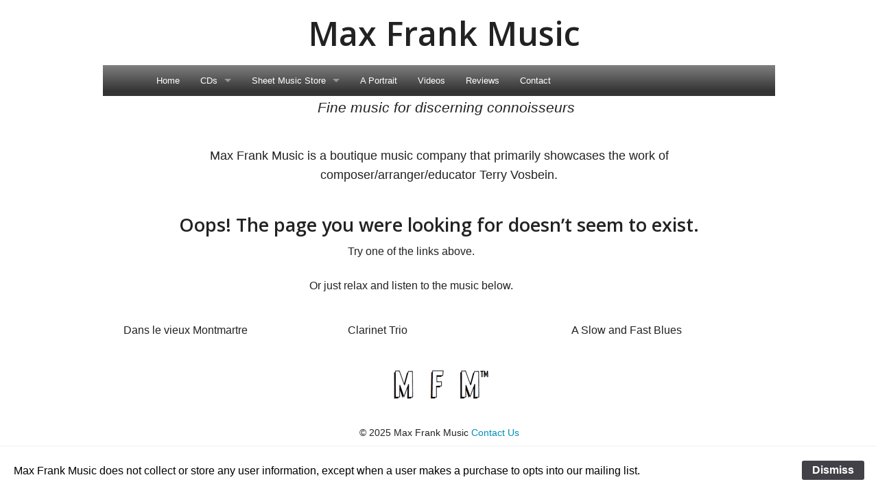

--- FILE ---
content_type: text/html; charset=utf-8
request_url: https://www.maxfrankmusic.com/error/
body_size: 4443
content:
<!doctype html>
<html class="no-js" lang="en">
<head>
    <meta charset="utf-8" />
    <meta http-equiv="x-ua-compatible" content="ie=edge" />
    <meta name="viewport" content="width=device-width, initial-scale=1, user-scalable=yes" />

	<title>Max Frank Music Error Page</title>

    <meta name="theme-version" content="1.7.3" />
    <meta name="foundation-version" content="5.5.3" />
    <meta name="modernizr-version" content="2.8.3" />

	
<link rel="stylesheet" href="http://vosbein.com/kenton/foundation/resources/stylesheet.css" type="text/css" charset="utf-8" />

<link rel="apple-touch-icon" sizes="57x57" href="/apple-touch-icon-57x57.png">
<link rel="apple-touch-icon" sizes="60x60" href="/apple-touch-icon-60x60.png">
<link rel="apple-touch-icon" sizes="72x72" href="/apple-touch-icon-72x72.png">
<link rel="apple-touch-icon" sizes="76x76" href="/apple-touch-icon-76x76.png">
<link rel="apple-touch-icon" sizes="114x114" href="/apple-touch-icon-114x114.png">
<link rel="apple-touch-icon" sizes="120x120" href="/apple-touch-icon-120x120.png">
<link rel="apple-touch-icon" sizes="144x144" href="/apple-touch-icon-144x144.png">
<link rel="apple-touch-icon" sizes="152x152" href="/apple-touch-icon-152x152.png">
<link rel="apple-touch-icon" sizes="180x180" href="/apple-touch-icon-180x180.png">
<link rel="icon" type="image/png" href="/favicon-32x32.png" sizes="32x32">
<link rel="icon" type="image/png" href="/android-chrome-192x192.png" sizes="192x192">
<link rel="icon" type="image/png" href="/favicon-96x96.png" sizes="96x96">
<link rel="icon" type="image/png" href="/favicon-16x16.png" sizes="16x16">
<link rel="manifest" href="/manifest.json">
<link rel="mask-icon" href="/safari-pinned-tab.svg" color="#5bbad5">
<meta name="msapplication-TileColor" content="#da532c">
<meta name="msapplication-TileImage" content="/mstile-144x144.png">
<meta name="theme-color" content="#ffffff">


<script type="text/javascript">
var gaJsHost = (("https:" == document.location.protocol) ? "https://ssl." : "http://www.");
document.write(unescape("%3Cscript src='" + gaJsHost + "google-analytics.com/ga.js' type='text/javascript'%3E%3C/script%3E"));
</script>
<script type="text/javascript">
try {
var pageTracker = _gat._getTracker("UA-10637942-1");
pageTracker._trackPageview();
} catch(err) {}</script>

<script>
  !function(g,s,q,r,d){r=g[r]=g[r]||function(){(r.q=r.q||[]).push(
  arguments)};d=s.createElement(q);q=s.getElementsByTagName(q)[0];
  d.src='//d1l6p2sc9645hc.cloudfront.net/tracker.js';q.parentNode.
  insertBefore(d,q)}(window,document,'script','_gs');

  _gs('GSN-848242-V');
  
  
    _gs('identify', {
    // TODO User ID
    // id: 123,

    // TODO User's full name
    // name: 'Jony Ive',

    // TODO User's email address
    // email: 'jony@apple.com',

    // TODO User's signup date
    // created_at: '2015-01-01 00:00:00'
  });

</script>
<meta http-equiv="Content-Type" content="text/html; charset=utf-8" />
		<meta name="referrer" content="same-origin" />
		<meta name="ROBOTS" content="NONE" />
		<meta name="page10_NOTINSITEMAP" content="1" />
		<meta name="NOTINSITEMAP" content="1" />
		<meta name="page39_NOTINSITEMAP" content="1" />
		<meta name="robots" content="index, follow" />
		<meta name="generator" content="RapidWeaver" />
		

	<link rel="stylesheet" type="text/css" media="all" href="../rw_common/themes/foundation/consolidated.css?rwcache=776783526" />
		
	<script>var foundation={};</script>
	<script>function loadCSS(a,b,c){"use strict";var d=window.document.createElement("link"),e=b||window.document.getElementsByTagName("script")[0],f=window.document.styleSheets;return d.rel="stylesheet",d.href=a,d.media="only x",e.parentNode.insertBefore(d,e),d.onloadcssdefined=function(a){for(var b,c=0;c<f.length;c++)f[c].href&&f[c].href===d.href&&(b=!0);b?a():setTimeout(function(){d.onloadcssdefined(a)})},d.onloadcssdefined(function(){d.media=c||"all"}),d}</script>

	

			<link rel='stylesheet' type='text/css' media='all' href='../rw_common/plugins/stacks/stacks.css?rwcache=776783526' />
		<link rel='stylesheet' type='text/css' media='all' href='files/stacks_page_page17.css?rwcache=776783526' />
        <script type='text/javascript' charset='utf-8' src='../rw_common/plugins/stacks/jquery-2.2.4.min.js?rwcache=776783526'></script>
        
        <link rel="stylesheet" href="../rw_common/plugins/stacks/font-awesome.min.css?rwcache=776783526">
        
		
		<script type='text/javascript' charset='utf-8' src='files/stacks_page_page17.js?rwcache=776783526'></script>
        <meta name="formatter" content="Stacks v5.3.0 (6353)" >
		<meta class="stacks 5 stack version" id="com.joeworkman.stacks.foundation.header" name="Header" content="1.9.4">
		<meta class="stacks 5 stack version" id="com.joeworkman.stacks.foundation.3col.s3" name="3 Column Foundation" content="1.9.4">
		<meta class="stacks 5 stack version" id="com.joeworkman.stacks.foundation.styles.s3" name=" Site Styles" content="1.9.4">
		<meta class="stacks 5 stack version" id="com.joeworkman.stacks.foundation.1col.s3" name="1 Column Foundation" content="1.9.4">
		<meta class="stacks 5 stack version" id="com.joeworkman.stacks.foundation.topbar.s3" name="Top Bar" content="1.9.4">
		<meta class="stacks 5 stack version" id="com.joeworkman.stacks.foundation.topbar.dropzone" name="Top Bar Dropzone" content="1.9.4">
		<meta class="stacks 5 stack version" id="com.bigwhiteduck.stacks.headerpro" name="Header Pro" content="1.2.2">
		<meta class="stacks 5 stack version" id="com.joeworkman.stacks.foundation.paragraph.s3" name="Paragraph" content="1.9.4">
		<meta class="stacks 5 stack version" id="com.bigwhiteduck.stacks.paragraphpro" name="Paragraph Pro" content="1.2.1">
		<meta class="stacks 5 stack version" id="com.joeworkman.stacks.foundation.structure" name="Structure" content="1.7.6">
		<meta class="stacks 5 stack version" id="com.joeworkman.stacks.foundation.footertext" name="Footer Text" content="1.9.4">
		<meta class="stacks 5 stack version" id="com.joeworkman.stacks.foundation.logo" name="Logo" content="1.9.4">
		<meta class="stacks 5 stack version" id="com.joeworkman.stacks.foundation.animate" name="Animate" content="1.7.6">
		




	<script>var jQuery=stacks.jQuery,$=jQuery;</script>
	
</head>

<body class="antialiased">

<div id="foundation-loader"></div>


<div id='stacks_out_434319' class='stacks_top'><div id='stacks_in_434319' class=''>   <!--[if lt IE 9]> <meta http-equiv="refresh" content="0; url="> <![endif]-->       
<div id='stacks_out_460900' class='stacks_out'><div id='stacks_in_460900' class='stacks_in com_joeworkman_stacks_foundation_1col_s3_stack'> 
<div class='row  collapse      '  > <div class='columns small-12      '> <div id='stacks_out_460902' class='stacks_out'><div id='stacks_in_460902' class='stacks_in com_joeworkman_stacks_foundation_structure_stack'> <header   ><div id='stacks_out_460904' class='stacks_out'><div id='stacks_in_460904' class='stacks_in '><div id='stacks_out_460904_441393' class='stacks_out'><div id='stacks_in_460904_441393' class='stacks_in com_joeworkman_stacks_foundation_1col_s3_stack'> 
<div class='row  collapse      '  > <div class='columns small-12      '> <div id='stacks_out_460904_441395' class='stacks_out'><div id='stacks_in_460904_441395' class='stacks_in com_joeworkman_stacks_foundation_header_stack'><h3 class="text-center   small-only-text-center  " itemprop="name"><span id='stacks_in_460904_441396'>Max Frank Music</span></h3> 
</div></div><div id='stacks_out_460904_441398' class='stacks_out'><div id='stacks_in_460904_441398' class='stacks_in com_joeworkman_stacks_foundation_topbar_s3_stack'>


<div class="top-bar-wrapper full-width font-family-text    contain-to-grid matchPadding twocolor    submenuIndicator menu-align-left zone-align-left">
    <nav class="top-bar" data-topbar data-options="is_hover:true;custom_back_text:true;back_text:Back;mobile_show_parent_link:true;scrolltop:false;" role="navigation">
        <ul class="title-area title-area-site-setup">
            <li class="name ">
                
                    <a href="https://www.maxfrankmusic.com/">
                        
                        
                    </a>
                

                
            </li>
            <li class="toggle-topbar menu-icon">
                <a href="#">
                    <span>Menu</span>
                </a>
            </li>
        </ul>

        <section class="top-bar-section font-family-text menu-rw">







    <ul class="menu dropdown" role="navigation"><li class="has-dropdown" role="menuitem"><a href="../" rel="">Home</a></li><li class="has-dropdown" role="menuitem"><a href="../catalog/" rel="">CDs</a><ul class="menu dropdown" role="navigation"><li class="has-dropdown" role="menuitem"><a href="../catalog/vagabond/" rel="">Vagabond</a></li><li class="has-dropdown" role="menuitem"><a href="../catalog/chanson_francaise/" rel="">La Chanson Francaise</a></li><li class="has-dropdown" role="menuitem"><a href="../catalog/chartreuse/" rel="">Chartreuse</a></li><li class="has-dropdown" role="menuitem"><a href="../catalog/come-and-get-it/" rel="">Come and Get It</a></li><li class="has-dropdown" role="menuitem"><a href="../catalog/fleet_street/" rel="">Fleet Street</a></li><li class="has-dropdown" role="menuitem"><a href="../catalog/jazz_scenes/" rel="">Jazz Scenes</a></li><li class="has-dropdown" role="menuitem"><a href="../catalog/prime-time/" rel="">Prime Time</a></li><li class="has-dropdown" role="menuitem"><a href="../catalog/progressive_jazz_2009/" rel="">Progressive Jazz 2009</a></li><li class="has-dropdown" role="menuitem"><a href="../catalog/stradivarius_christmas/" rel="">Stradivarius Christmas</a></li></ul></li><li class="has-dropdown" role="menuitem"><a href="../sheet_music/" rel="">Sheet Music Store</a><ul class="menu dropdown" role="navigation"><li class="has-dropdown" role="menuitem"><a href="../sheet_music/progressive_jazz_2009_compositions/" rel="">Progressive Jazz 2009</a></li><li class="has-dropdown" role="menuitem"><a href="../sheet_music/come_and_get_it_big_band_arrangement/" rel="">Come and Get It</a></li><li class="has-dropdown" role="menuitem"><a href="../sheet_music/jazz-nonet-series-arrangements/" rel="">Jazz Nonet Series</a></li><li class="has-dropdown" role="menuitem"><a href="../sheet_music/stradivarius_christmas_sheetmusic/" rel="">Stradivarius Christmas</a></li><li class="has-dropdown" role="menuitem"><a href="../sheet_music/chamber-music/" rel="">Chamber Music</a></li><li class="has-dropdown" role="menuitem"><a href="../sheet_music/the-swan/" rel="">The Swan</a></li><li class="has-dropdown" role="menuitem"><a href="../sheet_music/arrangements/" rel="">Big Band Arrangements</a></li><li class="has-dropdown" role="menuitem"><a href="../sheet_music/vagabond/" rel="">Vagabond Arrangements</a></li></ul></li><li class="has-dropdown" role="menuitem"><a href="../portrait/" rel="">A Portrait</a></li><li class="has-dropdown" role="menuitem"><a href="../videos/" rel="">Videos</a></li><li class="has-dropdown" role="menuitem"><a href="../reviews/" rel="">Reviews</a></li><li class="has-dropdown" role="menuitem"><a href="../contact/" rel="">Contact</a></li></ul>










        </section>
    </nav>
</div>



</div></div><div id='stacks_out_460904_619637' class='stacks_out'><div id='stacks_in_460904_619637' class='stacks_in com_joeworkman_stacks_foundation_paragraph_s3_stack'> <p class="text-center    " draggable="false" ><span id='stacks_in_460904_619638'><em>Fine music for discerning connoisseurs</em></span></p>  
</div></div> </div> </div> 
</div></div></div></div></header> 



</div></div><div id='stacks_out_626509' class='stacks_out'><div id='stacks_in_626509' class='stacks_in com_joeworkman_stacks_foundation_1col_s3_stack'> 
<div class='row        '  > <div class='columns small-12     medium-11  medium-centered       '> <div id='stacks_out_626511' class='stacks_out'><div id='stacks_in_626511' class='stacks_in com_joeworkman_stacks_foundation_paragraph_s3_stack'> <p class="text-center    " draggable="false" ><span id='stacks_in_626512'>Max Frank Music is a boutique music company that primarily showcases the work of composer/arranger/educator Terry Vosbein.</span></p>  
</div></div> </div> </div> 
</div></div><div id='stacks_out_434395' class='stacks_out'><div id='stacks_in_434395' class='stacks_in com_joeworkman_stacks_foundation_1col_s3_stack'> 
<div class='row        '  > <div class='columns small-12      '> <div id='stacks_out_626517' class='stacks_out'><div id='stacks_in_626517' class='stacks_in com_joeworkman_stacks_foundation_1col_s3_stack'> 
<div class='row        '  > <div class='columns small-12     medium-10  medium-centered       '> <div id='stacks_out_626499' class='stacks_out'><div id='stacks_in_626499' class='stacks_in com_joeworkman_stacks_foundation_animate_stack'>

<div class="wow pulse" data-wow-duration="800ms" data-wow-delay="500ms" data-wow-offset="100" data-wow-iteration="2"> <div id='stacks_out_626513' class='stacks_out'><div id='stacks_in_626513' class='stacks_in com_bigwhiteduck_stacks_headerpro_stack'>    


	








<div class="hp-slice" hidden style="display:none;">Site TitleSite Slogan</div>
<h3 class="header-pro text-center       " >

	 
	 

			<span class="h-pro"><!--
--><!--
--><span class="hTxt primary  ">Oops! The page you were looking for doesn’t seem to exist.</span><!--
--><!--
--><!--
--><!--
--></span>

		 
	
</h3> 



<div class='slice empty out'><div class='slice empty in'></div></div>




</div></div></div>

</div></div> </div> </div> 
</div></div><div id='stacks_out_626519' class='stacks_out'><div id='stacks_in_626519' class='stacks_in com_joeworkman_stacks_foundation_1col_s3_stack'> 
<div class='row        '  > <div class='columns small-12     medium-11       '> <div id='stacks_out_434400' class='stacks_out'><div id='stacks_in_434400' class='stacks_in com_joeworkman_stacks_foundation_paragraph_s3_stack'> <p class="text-center    " draggable="false" >Try one of the links above.<br /><br />Or just relax and listen to the music below.</p>  
</div></div> </div> </div> 
</div></div> </div> </div> 
</div></div><div id='stacks_out_626526' class='stacks_out'><div id='stacks_in_626526' class='stacks_in com_joeworkman_stacks_foundation_1col_s3_stack'> 
<div class='row  collapse      ' data-equalizer-watch > <div class='columns small-12      '> <div id='stacks_out_626541' class='stacks_out'><div id='stacks_in_626541' class='stacks_in com_joeworkman_stacks_foundation_3col_s3_stack'> 
<div class='row     '  > <div class='columns small-12    medium-4     ' >  <div id='stacks_out_626542' class='stacks_out'><div id='stacks_in_626542' class='stacks_in com_joeworkman_stacks_foundation_1col_s3_stack'> 
<div class='row        '  > <div class='columns small-12      '> <div id='stacks_out_626544' class='stacks_out'><div id='stacks_in_626544' class='stacks_in com_bigwhiteduck_stacks_paragraphpro_stack'>
	












<p class='ppro text-inherit        ' draggable="false">

Dans le vieux Montmartre


</p>
 


<div class='slice empty out'><div class='slice empty in'></div></div>




</div></div> </div> </div> 
</div></div>  </div> <div class='columns small-12    medium-4     ' >  <div id='stacks_out_626549' class='stacks_out'><div id='stacks_in_626549' class='stacks_in com_joeworkman_stacks_foundation_1col_s3_stack'> 
<div class='row        '  > <div class='columns small-12      '> <div id='stacks_out_626551' class='stacks_out'><div id='stacks_in_626551' class='stacks_in com_bigwhiteduck_stacks_paragraphpro_stack'>
	












<p class='ppro text-inherit        ' draggable="false">

Clarinet Trio


</p>
 


<div class='slice empty out'><div class='slice empty in'></div></div>




</div></div> </div> </div> 
</div></div>  </div> <div class='columns small-12    medium-4     ' >  <div id='stacks_out_626556' class='stacks_out'><div id='stacks_in_626556' class='stacks_in com_joeworkman_stacks_foundation_1col_s3_stack'> 
<div class='row        '  > <div class='columns small-12      '> <div id='stacks_out_626558' class='stacks_out'><div id='stacks_in_626558' class='stacks_in com_bigwhiteduck_stacks_paragraphpro_stack'>
	












<p class='ppro text-inherit        ' draggable="false">

A Slow and Fast Blues


</p>
 


<div class='slice empty out'><div class='slice empty in'></div></div>




</div></div> </div> </div> 
</div></div>  </div> </div> 
</div></div> </div> </div> 
</div></div><div id='stacks_out_441724' class='stacks_out'><div id='stacks_in_441724' class='stacks_in '><div id='stacks_out_441724_441460' class='stacks_out'><div id='stacks_in_441724_441460' class='stacks_in com_joeworkman_stacks_foundation_structure_stack'> <footer   ><div id='stacks_out_441724_441462' class='stacks_out'><div id='stacks_in_441724_441462' class='stacks_in com_joeworkman_stacks_foundation_1col_s3_stack'> 
<div class='row        '  > <div class='columns small-12      '> <div id='stacks_out_441724_441464' class='stacks_out'><div id='stacks_in_441724_441464' class='stacks_in com_joeworkman_stacks_foundation_logo_stack'> <img src="../rw_common/images/MFM logo - comic font copy.png" width="150" height="54" alt="Max Frank Music"/>   
</div></div><div id='stacks_out_441724_3968690' class='stacks_out'><div id='stacks_in_441724_3968690' class='stacks_in com_joeworkman_stacks_foundation_1col_s3_stack'> 
<div class='row        '  > <div class='columns small-10  small-centered     medium-6  medium-centered       '> <div id='stacks_out_441724_441466' class='stacks_out'><div id='stacks_in_441724_441466' class='stacks_in com_joeworkman_stacks_foundation_footertext_stack'><p class="copyright text-center ">  &copy; 2025 Max Frank Music <a href="#" class="B3984F46-0CC9-4F01-A82D-F9053CFF56D8">Contact Us</a><script type="text/javascript">(function(){ var _rwObsfuscatedHref0 = "mai";var _rwObsfuscatedHref1 = "lto";var _rwObsfuscatedHref2 = ":te";var _rwObsfuscatedHref3 = "rry";var _rwObsfuscatedHref4 = "@ma";var _rwObsfuscatedHref5 = "xfr";var _rwObsfuscatedHref6 = "ank";var _rwObsfuscatedHref7 = "mus";var _rwObsfuscatedHref8 = "ic.";var _rwObsfuscatedHref9 = "com";var _rwObsfuscatedHref = _rwObsfuscatedHref0+_rwObsfuscatedHref1+_rwObsfuscatedHref2+_rwObsfuscatedHref3+_rwObsfuscatedHref4+_rwObsfuscatedHref5+_rwObsfuscatedHref6+_rwObsfuscatedHref7+_rwObsfuscatedHref8+_rwObsfuscatedHref9; Array.from(document.getElementsByClassName("B3984F46-0CC9-4F01-A82D-F9053CFF56D8")).forEach(function(x){x.href = _rwObsfuscatedHref});})()</script> </p> 
</div></div> </div> </div> 
</div></div> </div> </div> 
</div></div></footer> 



</div></div></div></div> </div> </div> 
</div></div></div></div>



<script data-cfasync="true" src="../rw_common/themes/foundation/foundation.min.js?rwcache=776783526"></script>


<div id="rapidweaver_privacy_message">
    <p><span style="font:13px .AppleSystemUIFont; color:#000000;">Max Frank Music does not collect or store any user information, except when a user makes a purchase to opts into our mailing list.	</span></p>
    <button id="rapidweaver_privacy_message_dismiss_button">Dismiss</button>
</div>

<script src="../rw_common/assets/message.js?rwcache=776783526"></script>
<script>
  !function(g,s,q,r,d){r=g[r]=g[r]||function(){(r.q=r.q||[]).push(
  arguments)};d=s.createElement(q);q=s.getElementsByTagName(q)[0];
  d.src='//d1l6p2sc9645hc.cloudfront.net/tracker.js';q.parentNode.
  insertBefore(d,q)}(window,document,'script','_gs');

  _gs('GSN-170987-W');
</script></body>
</html>
